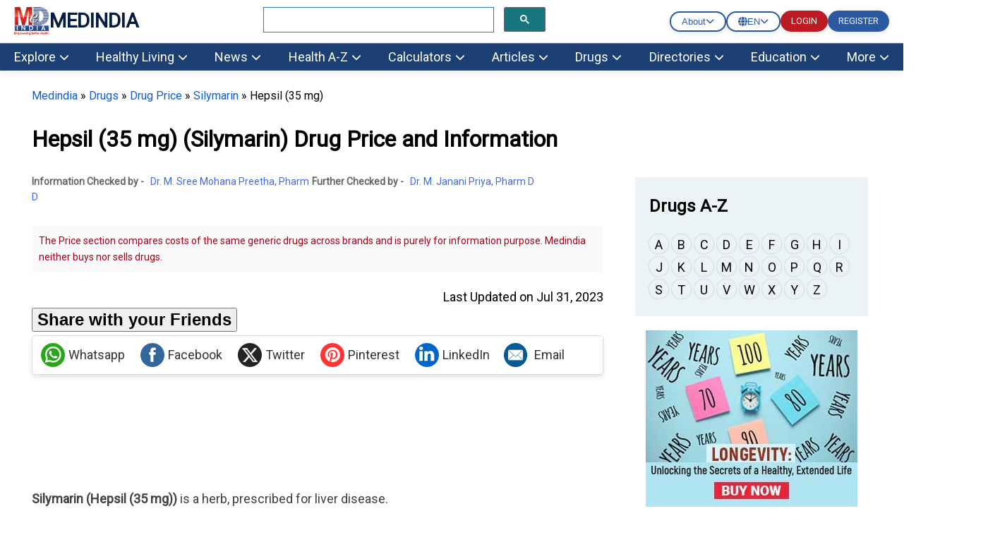

--- FILE ---
content_type: text/html; Charset=UTF-8
request_url: https://www.medindia.net/mob-light/sub-menu/explore.asp
body_size: 1195
content:

<link rel="stylesheet" href="https://www.medindia.net/mob-light/fonts/all.min.css?v=1">
<style>
@media (min-width: 1681px) {
  .mega-menu-item {
    font-size: 20px;
  }
  .nav-link{ font-size: 24px;}
   body {font-size: 22px;line-height:34px;}
   .view-all-btn{ font-size: 18px;}  
}</style>
<div class="mega-menu-content">
    <div class="mega-menu-column">
        <h3 class="mega-menu-title" style="display: flex; justify-content: space-between; align-items: center;">
            <a href="https://www.medindia.net/health/centers/index.htm">Health Centers</a>
            <a href="https://www.medindia.net/health/centers/index.htm" class="view-all-btn">All <i class="fas fa-arrow-right"></i></a>
        </h3>
        <a href="https://www.medindia.net/anxiety-depression/index.htm" class="mega-menu-item"><i class="fas fa-brain"></i>Anxiety & Depression</a>
        <a href="https://www.medindia.net/child-health/index.htm" class="mega-menu-item"><i class="fas fa-baby"></i>Child Health</a>
        <a href="https://www.medindia.net/healthy-heart/index.htm" class="mega-menu-item"><i class="fas fa-heart"></i>Healthy Heart</a>
        <a href="https://www.medindia.net/diabetes/index.htm" class="mega-menu-item"><i class="fas fa-syringe"></i>Diabetes</a>
        <a href="/obesity/index.htm" class="mega-menu-item"><i class="fas fa-weight-hanging"></i>Obesity</a>
    </div>
    <div class="mega-menu-column">
               <h3 class="mega-menu-title" style="display: flex; justify-content: space-between; align-items: center;">
            <a href="https://www.medindia.net/specialty/index.htm">Medical Specialty</a>
            <a href="https://www.medindia.net/specialty/index.htm" class="view-all-btn">All <i class="fas fa-arrow-right"></i></a>
        </h3>
        <a href="https://www.medindia.net/specialty/cardiology/index.htm" class="mega-menu-item"><i class="fas fa-heartbeat"></i>Cardiology</a>
        <a href="https://www.medindia.net/specialty/dentistry/index.htm" class="mega-menu-item"><i class="fas fa-tooth"></i>Dentistry</a>
        <a href="https://www.medindia.net/specialty/gastroenterology/index.htm" class="mega-menu-item"><i class="fas fa-procedures"></i>Gastroenterology</a>
        <a href="https://www.medindia.net/specialty/neurology/index.htm" class="mega-menu-item"><i class="fas fa-brain"></i>Neurology</a>
        <a href="/specialty/ent/index.htm" class="mega-menu-item"><i class="fas fa-stethoscope"></i>ENT</a>
 </div>
    <div class="mega-menu-column">
             <h3 class="mega-menu-title" style="display: flex; justify-content: space-between; align-items: center;">
            <a href="https://www.medindia.net/homepages.asp">Home Page</a>
            <a href="https://www.medindia.net/homepages.asp" class="view-all-btn">All <i class="fas fa-arrow-right"></i></a>
        </h3>
        <a href="https://www.medindia.net/doctors/allhomepages.asp" class="mega-menu-item"><i class="fas fa-user-md"></i>Doctors</a>
        <a href="https://www.medindia.net/hospitals/allhomepages.asp" class="mega-menu-item"><i class="fas fa-hospital"></i>Hospitals</a>
        <a href="/homepages/medical-equipment.asp" class="mega-menu-item"><i class="fas fa-medkit"></i>Medical Equipment Store</a>
        <a href="https://www.medindia.net/medical-conference/Homepage/conference_homepages.asp" class="mega-menu-item"><i class="fas fa-calendar"></i>Conference</a>
        <a href="https://www.medindia.net/ngos/ngohome/index.asp" class="mega-menu-item"><i class="fas fa-hands-helping"></i>NGO</a>
 </div>
    <div class="mega-menu-column">
                <h3 class="mega-menu-title" style="display: flex; justify-content: space-between; align-items: center;">
            <a href="https://www.medindia.net/multimedia/index.htm">Multimedia</a>
            <a href="https://www.medindia.net/multimedia/index.htm" class="view-all-btn">All <i class="fas fa-arrow-right"></i></a>
        </h3>
        <a href="https://www.medindia.net/multimedia/videos/animation/index.htm" class="mega-menu-item"><i class="fas fa-play-circle"></i>Animations</a>
        <a href="https://www.medindia.net/multimedia/graphics/infographics/index.htm" class="mega-menu-item"><i class="fas fa-chart-bar"></i>Infographics</a>
        <a href="https://www.medindia.net/multimedia/graphics/slideshows/index.htm" class="mega-menu-item"><i class="fas fa-images"></i>Slideshow</a>
        <a href="https://www.medindia.net/multimedia/videos/health/index.htm" class="mega-menu-item"><i class="fas fa-video"></i>Videos</a>
 </div>
</div>

<div class="mega-menu-content">
    <div class="mega-menu-column">
   <h3 class="mega-menu-title" style="display: flex; justify-content: space-between; align-items: center;">
            <a href="https://www.medindia.net/insurance/health-insurance/index.asp">Health and Wellness</a>
            <a href="https://www.medindia.net/insurance/health-insurance/index.asp" class="view-all-btn">All <i class="fas fa-arrow-right"></i></a>
        </h3>
        <a href="https://www.medindia.net/doctors/index.htm" class="mega-menu-item"><i class="fas fa-user-md"></i>Doctors</a>
        <a href="https://www.medindia.net/insurance/health-insurance/index.asp" class="mega-menu-item"><i class="fas fa-shield-alt"></i>Health Insurance</a>
        <a href="https://www.medindia.net/indian_health_act/acts.asp" class="mega-menu-item"><i class="fas fa-gavel"></i>Health Laws</a>
   </div>
    <div class="mega-menu-column">
            <h3 class="mega-menu-title" style="display: flex; justify-content: space-between; align-items: center;">
            <a href="https://www.medindia.net/patients/calculators/index.asp">Health Tools</a>
            <a href="https://www.medindia.net/patients/calculators/index.asp" class="view-all-btn">All <i class="fas fa-arrow-right"></i></a>
        </h3>
        <a href="https://www.medindia.net/regis/Login1.asp?Sendto=../patients/healthrecord/mymenu.asp" class="mega-menu-item"><i class="fas fa-file-medical"></i>Create Health Record</a>
        <a href="https://www.medindia.net/greetings/getwell/index.asp" class="mega-menu-item"><i class="fas fa-gift"></i>Greetings</a>
        <a href="https://www.medindia.net/patients/calculators/index.htm" class="mega-menu-item"><i class="fas fa-calculator"></i>Health Calculators</a>
</div>
    <div class="mega-menu-column">
    <h3 class="mega-menu-title" style="display: flex; justify-content: space-between; align-items: center;">
            <a href="https://www.medindia.net/medicalwebsite/index.asp">Health Websites - Categories</a>
            <a href="https://www.medindia.net/medicalwebsite/index.asp" class="view-all-btn">All <i class="fas fa-arrow-right"></i></a>
        </h3>
        <a href="https://www.medindia.net/medicalwebsite/subcat_list.asp?categoryid=3&categoryname=Addiction" class="mega-menu-item"><i class="fas fa-exclamation-triangle"></i>Addiction</a>
        <a href="https://www.medindia.net/medicalwebsite/subcat_list.asp?categoryid=1&categoryname=Alternative%20Medicine" class="mega-menu-item"><i class="fas fa-leaf"></i>Complementary Medicine</a>
        <a href="https://www.medindia.net/medicalwebsite/subcat_list.asp?categoryid=14&categoryname=Disease%20and%20disorders" class="mega-menu-item"><i class="fas fa-heartbeat"></i>Disease and disorder</a>
     </div>
    <div class="mega-menu-column">
        <h3 class="mega-menu-title" style="display: flex; justify-content: space-between; align-items: center;">
            <a href="https://www.medindia.net/know_ur_body/index.asp">Know Your Body</a>
            <a href="https://www.medindia.net/know_ur_body/index.asp" class="view-all-btn">All <i class="fas fa-arrow-right"></i></a>
        </h3>
        <a href="https://www.medindia.net/know_ur_body/interesting-body-facts-about-digestive-system.asp" class="mega-menu-item"><i class="fas fa-procedures"></i>Digestive System</a>
        <a href="https://www.medindia.net/know_ur_body/interesting-body-facts-about-reproductive-system.asp" class="mega-menu-item"><i class="fas fa-female"></i>Reproductive System</a>
        <a href="https://www.medindia.net/know_ur_body/interesting-body-facts-about-urinary-system.asp" class="mega-menu-item"><i class="fas fa-tint"></i>Urinary System</a>
    </div>
</div>

--- FILE ---
content_type: text/html; Charset=UTF-8
request_url: https://www.medindia.net/mob-light/sub-menu/articles.asp
body_size: 623
content:

<link rel="stylesheet" href="https://www.medindia.net/mob-light/fonts/all.min.css?v=1">
<style>
@media (min-width: 1681px) {
  .mega-menu-item {
    font-size: 20px;
  }
  .nav-link{ font-size: 24px;}
   body {font-size: 22px;line-height:34px;}
   .view-all-btn{ font-size: 18px;}  
}</style><div class="mega-menu-content">
    <div class="mega-menu-column">
        <h3 class="mega-menu-title" style="display: flex; justify-content: space-between; align-items: center;">
            <a href="https://www.medindia.net/health/articles/index.htm">Health Topics</a>
            <a href="https://www.medindia.net/health/articles/index.htm" class="view-all-btn">All <i class="fas fa-arrow-right"></i></a>
        </h3>
        <a href="https://www.medindia.net/health/conditions/index.htm" class="mega-menu-item"><i class="fas fa-heartbeat"></i>Disease & Condition</a>
        <a href="https://www.medindia.net/health/diet-and-nutrition/index.htm" class="mega-menu-item"><i class="fas fa-apple-alt"></i>Diet & Nutrition</a>
        <a href="https://www.medindia.net/health/lifestyle/index.htm" class="mega-menu-item"><i class="fas fa-heart"></i>Lifestyle and Wellness</a>
        <a href="https://www.medindia.net/health/symptoms/index.htm" class="mega-menu-item"><i class="fas fa-stethoscope"></i>Symptom Articles</a>
        <a href="https://www.medindia.net/health/diagnosis/index.htm" class="mega-menu-item"><i class="fas fa-search"></i>Diagnosis</a>
        <a href="https://www.medindia.net/health/surgical-procedure/index.htm" class="mega-menu-item"><i class="fas fa-cut"></i>Surgical Procedures</a>
    </div>
    <div class="mega-menu-column">
        <h3 class="mega-menu-title" style="display: flex; justify-content: space-between; align-items: center;">
            <a href="https://www.medindia.net/health/articles/index.htm">Medical Resources</a>
            <a href="https://www.medindia.net/health/articles/index.htm" class="view-all-btn">All <i class="fas fa-arrow-right"></i></a>
        </h3>
        <a href="https://www.medindia.net/medical-syndromes/index.asp" class="mega-menu-item"><i class="fas fa-stethoscope"></i>Syndromes</a>
        <a href="https://www.medindia.net/health/first-aid/index.htm" class="mega-menu-item"><i class="fas fa-first-aid"></i>First Aid Guide</a>
        <a href="https://www.medindia.net/health/conditions/index.htm" class="mega-menu-item"><i class="fas fa-ribbon"></i>Cancer</a>
        <a href="https://www.medindia.net/health/treatment/index.htm" class="mega-menu-item"><i class="fas fa-pills"></i>Treatment</a>
        <a href="https://www.medindia.net/health_statistics/health_facts/index.asp" class="mega-menu-item"><i class="fas fa-chart-bar"></i>Health Facts</a>
        <a href="https://www.medindia.net/health/insurance/index.htm" class="mega-menu-item"><i class="fas fa-shield-alt"></i>Health Insurance</a>
    </div>
    <div class="mega-menu-column">
        <h3 class="mega-menu-title" style="display: flex; justify-content: space-between; align-items: center;">
            <a href="https://www.medindia.net/medicalnews/health_special_reports.asp">Special Reports</a>
            <a href="https://www.medindia.net/medicalnews/health_special_reports.asp" class="view-all-btn">All <i class="fas fa-arrow-right"></i></a>
        </h3>
        <a href="https://www.medindia.net/medicalnews/health_special_reports.asp" class="mega-menu-item"><i class="fas fa-newspaper"></i>Health Special Reports</a>
        <a href="https://www.medindia.net/health/alternative-medicine/color-therapy/color-therapy.htm" class="mega-menu-item"><i class="fas fa-palette"></i>Color Therapy</a>
        <a href="https://www.medindia.net/health/technology/index.htm" class="mega-menu-item"><i class="fas fa-microchip"></i>Technology</a>
        <a href="https://www.medindia.net/health/procedures/index.htm" class="mega-menu-item"><i class="fas fa-procedures"></i>Medical Procedures</a>
        <a href="https://www.medindia.net/health/preventive-health/index.htm" class="mega-menu-item"><i class="fas fa-shield-alt"></i>Preventive Health</a>
        <a href="https://www.medindia.net/health/law-and-regulations/index.htm" class="mega-menu-item"><i class="fas fa-gavel"></i>Law and Regulations</a>
    </div>
    <div class="mega-menu-column">
        <h3 class="mega-menu-title" style="display: flex; justify-content: space-between; align-items: center;">
            <a href="https://www.medindia.net/health/articles/index.htm">Additional Topics</a>
            <a href="https://www.medindia.net/health/articles/index.htm" class="view-all-btn">All <i class="fas fa-arrow-right"></i></a>
        </h3>
        <a href="https://www.medindia.net/travel-health/article-list.asp" class="mega-menu-item"><i class="fas fa-plane"></i>Travel and Health</a>
        <a href="https://www.medindia.net/health/yoga/index.htm" class="mega-menu-item"><i class="fas fa-leaf"></i>Yoga and Lifestyle</a>
        <a href="https://www.medindia.net/health/drugs/index.htm" class="mega-menu-item"><i class="fas fa-pills"></i>Drug Related Articles</a>
        <a href="https://www.medindia.net/health/alternative-medicine/index.htm" class="mega-menu-item"><i class="fas fa-spa"></i>Complementary Medicine</a>
        <a href="https://www.medindia.net/health_statistics/general/index.asp" class="mega-menu-item"><i class="fas fa-chart-bar"></i>Health Statistics</a>
        <a href="https://www.medindia.net/web-stories/latest/index.htm" class="mega-menu-item"><i class="fas fa-globe"></i>Web Stories</a>
    </div>
</div>

--- FILE ---
content_type: text/html; Charset=UTF-8
request_url: https://www.medindia.net/mob-light/sub-menu/more.asp
body_size: 928
content:

<link rel="stylesheet" href="https://www.medindia.net/mob-light/fonts/all.min.css?v=1">
<style>
@media (min-width: 1681px) {
  .mega-menu-item {
    font-size: 20px;
  }
  .nav-link{ font-size: 24px;}
   body {font-size: 22px;line-height:34px;}
   .view-all-btn{ font-size: 18px;}  
}</style><div class="mega-menu-content">
    <div class="mega-menu-column">
        <h3 class="mega-menu-title" style="display: flex; justify-content: space-between; align-items: center;">
            <a href="https://www.medindia.net/specials.asp">Services</a>
            <a href="https://www.medindia.net/specials.asp" class="view-all-btn" style="margin-left: auto;">All <i class="fas fa-arrow-right"></i></a>
        </h3>
        <a href="https://www.medindia.net/free-downloads/index.asp" class="mega-menu-item"><i class="fas fa-download"></i>Free Medical Downloads</a>
        <a href="https://www.medindia.net/advertise/advertisement-size.asp" class="mega-menu-item"><i class="fas fa-bullhorn"></i>Advertise on Medindia</a>
        <a href="https://www.medindia.net/alumni/index.asp" class="mega-menu-item"><i class="fas fa-graduation-cap"></i>Alumni</a>
        <a href="https://www.medindia.net/babynames/index.asp" class="mega-menu-item"><i class="fas fa-baby"></i>Baby Names</a>
        <a href="https://www.medindia.net/buy_n_sell/viewitem.asp" class="mega-menu-item"><i class="fas fa-shopping-cart"></i>Buy and Sell</a>
        <a href="https://www.medindia.net/patients/healthrecord/myhealthhelp_step1.asp" class="mega-menu-item"><i class="fas fa-file-medical"></i>E-Health Records</a>
        <a href="https://www.medindia.net/homepages.asp" class="mega-menu-item"><i class="fas fa-home"></i>Home Pages</a>
        <a href="https://www.medindia.net/patients/calculators/online-mini-health-checkup-level1.asp" class="mega-menu-item"><i class="fas fa-stethoscope"></i>Mini Health Check up</a>
        <a href="https://www.medindia.net/medical_jobs/index.asp" class="mega-menu-item"><i class="fas fa-briefcase"></i>Medical Jobs</a>
    </div>
    <div class="mega-menu-column">
        <h3 class="mega-menu-title" style="display: flex; justify-content: space-between; align-items: center;">
            <a href="https://www.medindia.net/specials.asp">Medindia Specials</a>
            <a href="https://www.medindia.net/specials.asp" class="view-all-btn" style="margin-left: auto;">All <i class="fas fa-arrow-right"></i></a>
        </h3>
        <a href="https://www.medindia.net/indian_health_act/acts.asp" class="mega-menu-item"><i class="fas fa-gavel"></i>Health Acts in India</a>
        <a href="https://www.medindia.net/medical_quotations/archivedis.asp" class="mega-menu-item"><i class="fas fa-quote-left"></i>Health Quotations</a>
        <a href="https://www.medindia.net/aphorism/index.asp" class="mega-menu-item"><i class="fas fa-lightbulb"></i>Medical Aphorism</a>
        <a href="https://www.medindia.net/medical-conference/schedule_new.asp" class="mega-menu-item"><i class="fas fa-calendar"></i>Medical Conference</a>
        <a href="https://www.medindia.net/health_prizes_awards/nobel_prize_medicine.asp" class="mega-menu-item"><i class="fas fa-medal"></i>Nobel Prize in Medicine</a>
        <a href="https://www.medindia.net/ribbons/ribbons_index.asp" class="mega-menu-item"><i class="fas fa-ribbon"></i>Ribbon for a Cause</a>
        <a href="https://www.medindia.net/stamps/Stamp-Doctors.asp" class="mega-menu-item"><i class="fas fa-stamp"></i>Stamps on Doctors</a>
    </div>
    <div class="mega-menu-column">
        <h3 class="mega-menu-title" style="display: flex; justify-content: space-between; align-items: center;">
            <a href="https://www.medindia.net/insurance/health-insurance/index.asp">Health Insurance</a>
            <a href="https://www.medindia.net/insurance/health-insurance/index.asp" class="view-all-btn" style="margin-left: auto;">All <i class="fas fa-arrow-right"></i></a>
        </h3>
        <a href="https://www.medindia.net/healthnews/health-insurance-news.asp" class="mega-menu-item"><i class="fas fa-newspaper"></i>Health Insurance News</a>
        <a href="https://www.medindia.net/health/insurance/index.htm" class="mega-menu-item"><i class="fas fa-file-alt"></i>Insurance Articles</a>
        <a href="https://www.medindia.net/patients/insurance/health-insurance-companies/health-insurance-companies-india.htm" class="mega-menu-item"><i class="fas fa-building"></i>Insurance Companies- India</a>
        <a href="https://www.medindia.net/patients/insurance/health-insurance-companies/health-insurance-companies-united-states.htm" class="mega-menu-item"><i class="fas fa-building"></i>Insurance Companies- United States</a>
        <a href="https://www.medindia.net/insurance-brokers/list-of-insurance-brokers.asp" class="mega-menu-item"><i class="fas fa-handshake"></i>Insurance Brokers List</a>
        <a href="https://www.medindia.net/patients/insurance/list-of-tpas.asp" class="mega-menu-item"><i class="fas fa-list"></i>List of TPAs</a>
    </div>
    <div class="mega-menu-column">
        <h3 class="mega-menu-title" style="display: flex; justify-content: space-between; align-items: center;">
            <a href="https://www.medindia.net/specials.asp">Other Health Resources</a>
            <a href="https://www.medindia.net/specials.asp" class="view-all-btn" style="margin-left: auto;">All <i class="fas fa-arrow-right"></i></a>
        </h3>
        <a href="https://www.medindia.net/drugs/icd-codes/index.htm" class="mega-menu-item"><i class="fas fa-code"></i>ICD Codes</a>
        <a href="https://www.medindia.net/facts/index.asp" class="mega-menu-item"><i class="fas fa-lightbulb"></i>Amazing Body Facts</a>
        <a href="https://www.medindia.net/poll/index.asp" class="mega-menu-item"><i class="fas fa-poll"></i>Health Poll</a>
        <a href="https://www.medindia.net/doctors/cpa/cpa.asp" class="mega-menu-item"><i class="fas fa-shield-alt"></i>Consumer Protection Act</a>
        <a href="https://www.medindia.net/health-survey/index.asp" class="mega-menu-item"><i class="fas fa-clipboard-check"></i>Health Survey</a>
        <a href="https://www.medindia.net/oath/index.asp" class="mega-menu-item"><i class="fas fa-hand-holding-heart"></i>Print Oath</a>
        <a href="https://www.medindia.net/medical-syndromes/index.asp" class="mega-menu-item"><i class="fas fa-stethoscope"></i>Syndromes</a>
        <a href="https://www.medindia.net/healthday/health-days.asp" class="mega-menu-item"><i class="fas fa-calendar"></i>World Health Days</a>
    </div>
</div>